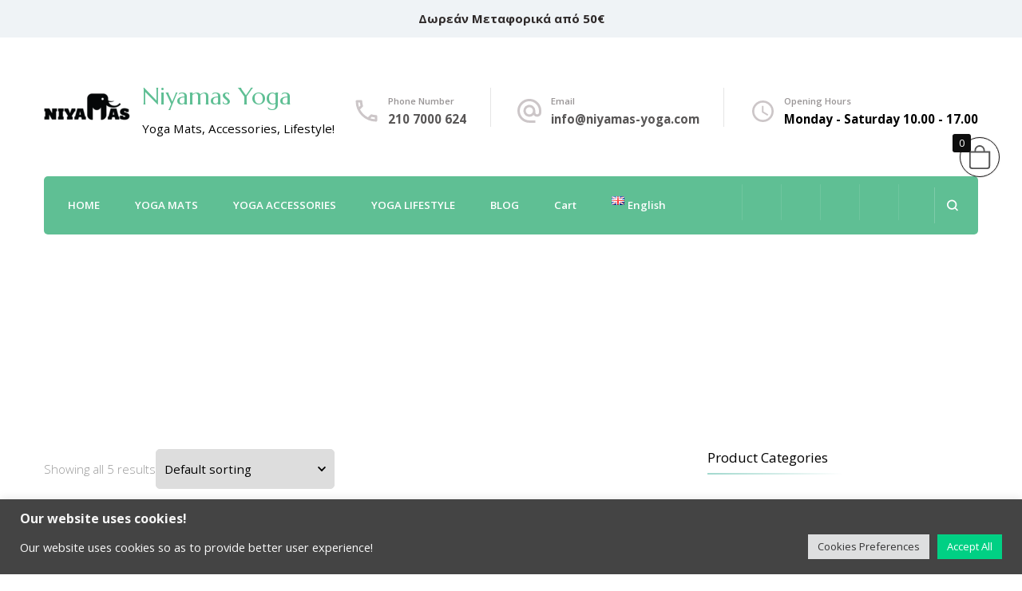

--- FILE ---
content_type: text/css
request_url: https://niyamas-yoga.com/wp-content/plugins/addonify-floating-cart/public/assets/libs/notfy/notfy.min.css?ver=3-afc
body_size: 827
content:
.notyf{-webkit-box-orient:vertical;-webkit-box-direction:normal;-webkit-box-align:end;-ms-flex-align:end;-webkit-box-pack:end;-ms-flex-pack:end;align-items:flex-end;-webkit-box-sizing:border-box;box-sizing:border-box;color:#fff;display:-webkit-box;display:-ms-flexbox;display:flex;-ms-flex-direction:column;flex-direction:column;height:100%;justify-content:flex-end;left:0;padding:20px;pointer-events:none;position:fixed;top:0;width:100%;z-index:9999}.notyf__icon--error,.notyf__icon--success{background:#fff;border-radius:50%;display:block;height:21px;margin:0 auto;position:relative;width:21px}.notyf__icon--error:after,.notyf__icon--error:before{background:currentColor;border-radius:3px;content:"";display:block;height:12px;left:9px;position:absolute;top:5px;width:3px}.notyf__icon--error:after{-webkit-transform:rotate(-45deg);transform:rotate(-45deg)}.notyf__icon--error:before{-webkit-transform:rotate(45deg);transform:rotate(45deg)}.notyf__icon--success:after,.notyf__icon--success:before{background:currentColor;border-radius:3px;content:"";display:block;position:absolute;width:3px}.notyf__icon--success:after{height:6px;left:6px;top:9px;-webkit-transform:rotate(-45deg);transform:rotate(-45deg)}.notyf__icon--success:before{height:11px;left:10px;top:5px;-webkit-transform:rotate(45deg);transform:rotate(45deg)}.notyf__toast{-ms-flex-negative:0;-webkit-animation:notyf-fadeinup .3s ease-in forwards;animation:notyf-fadeinup .3s ease-in forwards;border-radius:2px;-webkit-box-shadow:0 3px 7px 0 rgba(0,0,0,.25);box-shadow:0 3px 7px 0 rgba(0,0,0,.25);-webkit-box-sizing:border-box;box-sizing:border-box;display:block;flex-shrink:0;max-width:300px;overflow:hidden;padding:0 15px;pointer-events:auto;position:relative;-webkit-transform:translateY(25%);transform:translateY(25%)}.notyf__toast--disappear{-webkit-animation:notyf-fadeoutdown .3s forwards;animation:notyf-fadeoutdown .3s forwards;-webkit-animation-delay:.25s;animation-delay:.25s;-webkit-transform:translateY(0);transform:translateY(0)}.notyf__toast--disappear .notyf__icon,.notyf__toast--disappear .notyf__message{-webkit-animation:notyf-fadeoutdown .3s forwards;animation:notyf-fadeoutdown .3s forwards;opacity:1;-webkit-transform:translateY(0);transform:translateY(0)}.notyf__toast--disappear .notyf__dismiss{-webkit-animation:notyf-fadeoutright .3s forwards;animation:notyf-fadeoutright .3s forwards;opacity:1;-webkit-transform:translateX(0);transform:translateX(0)}.notyf__toast--disappear .notyf__message{-webkit-animation-delay:.05s;animation-delay:.05s}.notyf__toast--upper{margin-bottom:20px}.notyf__toast--lower{margin-top:20px}.notyf__toast--dismissible .notyf__wrapper{padding-right:30px}.notyf__ripple{-webkit-animation:ripple .4s ease-out forwards;animation:ripple .4s ease-out forwards;border-radius:50%;height:400px;position:absolute;right:0;top:0;-webkit-transform:scale(0) translateY(-51%) translateX(13%);transform:scale(0) translateY(-51%) translateX(13%);-webkit-transform-origin:bottom right;transform-origin:bottom right;width:400px;z-index:5}.notyf__wrapper{-webkit-box-align:center;-ms-flex-align:center;align-items:center;border-radius:3px;display:-webkit-box;display:-ms-flexbox;display:flex;padding-bottom:17px;padding-right:15px;padding-top:17px;position:relative;z-index:10}.notyf__icon{-webkit-animation:notyf-fadeinup .3s forwards;animation:notyf-fadeinup .3s forwards;-webkit-animation-delay:.3s;animation-delay:.3s;font-size:1.3em;margin-right:13px;opacity:0;text-align:center;width:22px}.notyf__dismiss{-webkit-animation:notyf-fadeinleft .3s forwards;animation:notyf-fadeinleft .3s forwards;-webkit-animation-delay:.35s;animation-delay:.35s;height:100%;margin-right:-15px;opacity:0;position:absolute;right:0;top:0;width:26px}.notyf__dismiss-btn{background-color:rgba(0,0,0,.25);border:none;cursor:pointer;height:100%;opacity:.35;outline:none;-webkit-transition:opacity .2s ease,background-color .2s ease;transition:opacity .2s ease,background-color .2s ease;width:100%}.notyf__dismiss-btn:after,.notyf__dismiss-btn:before{background:#fff;border-radius:3px;content:"";height:12px;left:calc(50% - 1px);position:absolute;top:calc(50% - 5px);width:2px}.notyf__dismiss-btn:after{-webkit-transform:rotate(-45deg);transform:rotate(-45deg)}.notyf__dismiss-btn:before{-webkit-transform:rotate(45deg);transform:rotate(45deg)}.notyf__dismiss-btn:hover{background-color:rgba(0,0,0,.15);opacity:.7}.notyf__dismiss-btn:active{opacity:.8}.notyf__message{-webkit-animation:notyf-fadeinup .3s forwards;animation:notyf-fadeinup .3s forwards;-webkit-animation-delay:.25s;animation-delay:.25s;line-height:1.3;opacity:0;position:relative;vertical-align:middle}@media only screen and (max-width:480px){.notyf{padding:0}.notyf__ripple{-webkit-animation-duration:.5s;animation-duration:.5s;height:600px;width:600px}.notyf__toast{border-radius:0;-webkit-box-shadow:0 -2px 7px 0 rgba(0,0,0,.13);box-shadow:0 -2px 7px 0 rgba(0,0,0,.13);max-width:none;width:100%}.notyf__dismiss{width:56px}}@-webkit-keyframes notyf-fadeinup{0%{opacity:0;-webkit-transform:translateY(25%);transform:translateY(25%)}to{opacity:1;-webkit-transform:translateY(0);transform:translateY(0)}}@keyframes notyf-fadeinup{0%{opacity:0;-webkit-transform:translateY(25%);transform:translateY(25%)}to{opacity:1;-webkit-transform:translateY(0);transform:translateY(0)}}@-webkit-keyframes notyf-fadeinleft{0%{opacity:0;-webkit-transform:translateX(25%);transform:translateX(25%)}to{opacity:1;-webkit-transform:translateX(0);transform:translateX(0)}}@keyframes notyf-fadeinleft{0%{opacity:0;-webkit-transform:translateX(25%);transform:translateX(25%)}to{opacity:1;-webkit-transform:translateX(0);transform:translateX(0)}}@-webkit-keyframes notyf-fadeoutright{0%{opacity:1;-webkit-transform:translateX(0);transform:translateX(0)}to{opacity:0;-webkit-transform:translateX(25%);transform:translateX(25%)}}@keyframes notyf-fadeoutright{0%{opacity:1;-webkit-transform:translateX(0);transform:translateX(0)}to{opacity:0;-webkit-transform:translateX(25%);transform:translateX(25%)}}@-webkit-keyframes notyf-fadeoutdown{0%{opacity:1;-webkit-transform:translateY(0);transform:translateY(0)}to{opacity:0;-webkit-transform:translateY(25%);transform:translateY(25%)}}@keyframes notyf-fadeoutdown{0%{opacity:1;-webkit-transform:translateY(0);transform:translateY(0)}to{opacity:0;-webkit-transform:translateY(25%);transform:translateY(25%)}}@-webkit-keyframes ripple{0%{-webkit-transform:scale(0) translateY(-45%) translateX(13%);transform:scale(0) translateY(-45%) translateX(13%)}to{-webkit-transform:scale(1) translateY(-45%) translateX(13%);transform:scale(1) translateY(-45%) translateX(13%)}}@keyframes ripple{0%{-webkit-transform:scale(0) translateY(-45%) translateX(13%);transform:scale(0) translateY(-45%) translateX(13%)}to{-webkit-transform:scale(1) translateY(-45%) translateX(13%);transform:scale(1) translateY(-45%) translateX(13%)}}
/*# sourceMappingURL=notfy.css.map */
